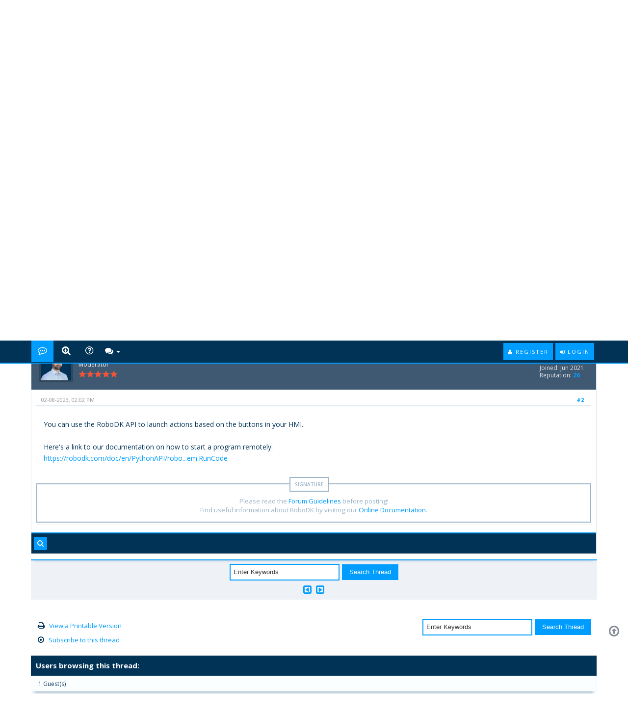

--- FILE ---
content_type: text/html; charset=UTF-8
request_url: https://robodk.com/forum/Thread-creating-a-HMI-Web-Application?pid=14340
body_size: 8415
content:
<!DOCTYPE html>
<html xml:lang="en" lang="en" xmlns="http://www.w3.org/1999/xhtml">
<head>
<title>creating a HMI (Web Application)</title>

<script async src="https://www.googletagmanager.com/gtag/js?id=G-G0CZR356HW"></script>
<script>
  window.dataLayer = window.dataLayer || [];
  function gtag(){dataLayer.push(arguments);}
  gtag('js', new Date());

  gtag('config', 'G-G0CZR356HW');
</script>
<script type="text/javascript" id="hs-script-loader" async defer src="//js.hs-scripts.com/4499042.js"></script>

<script type="text/javascript">
jQuery.noConflict();
jQuery(document).ready(function($){ 
$(".forumbit_subforums").each(function () {
 if($(this).length){
  $(this).parents(".rowbit").find("a[data-subforum]").addClass("smalltext").attr("data-subforum", "true");
 }
}); 
});
</script>
<link rel="stylesheet" href="https://maxcdn.bootstrapcdn.com/bootstrap/3.3.7/css/bootstrap.min.css">

<script type="text/javascript" src="https://ajax.googleapis.com/ajax/libs/jquery/1.11.1/jquery.min.js"></script>
<script>
var jq1111 = jQuery.noConflict();
</script>
<script type="text/javascript" src="https://ajax.googleapis.com/ajax/libs/jqueryui/1.8.2/jquery-ui.min.js"></script>
<script src="https://maxcdn.bootstrapcdn.com/bootstrap/3.3.7/js/bootstrap.min.js"></script>
<script type="text/javascript" src="https://ajax.googleapis.com/ajax/libs/jquery/1.7.2/jquery.min.js"></script>
<script>
var jq172 = jQuery.noConflict();
</script>
<meta name="viewport" content="width=device-width, initial-scale=1.0">
<link rel="alternate" type="application/rss+xml" title="Latest Threads (RSS 2.0)" href="https://robodk.com/forum/syndication.php" />
<link rel="alternate" type="application/atom+xml" title="Latest Threads (Atom 1.0)" href="https://robodk.com/forum/syndication.php?type=atom1.0" />

<link href="https://fonts.googleapis.com/css?family=Open+Sans:400,600,700" rel="stylesheet"> 
<link rel="stylesheet" href="https://maxcdn.bootstrapcdn.com/font-awesome/4.6.3/css/font-awesome.min.css">
<link href="//cdn.robodk.com/forum/images/netpen/css/jquery.tipsy.css" rel="stylesheet" type="text/css" />

<meta http-equiv="Content-Type" content="text/html; charset=UTF-8" />
<meta http-equiv="Content-Script-Type" content="text/javascript" />
<script type="text/javascript" src="//cdn.robodk.com/forum/jscripts/jquery.js?ver=1813"></script>
<script type="text/javascript" src="//cdn.robodk.com/forum/jscripts/jquery.plugins.min.js?ver=1813"></script>
<script type="text/javascript" src="//cdn.robodk.com/forum/jscripts/general.js?ver=1813"></script>
<script type="text/javascript" src="//cdn.robodk.com/forum/images/netpen/js/jquery.cookie.js"></script>
<script type="text/javascript" src="//cdn.robodk.com/forum/images/netpen/js/theme.js"></script>
<script type="text/javascript" src="//cdn.robodk.com/forum/images/netpen/js/share.js"></script>

<link type="text/css" rel="stylesheet" href="//cdn.robodk.com/forum/cache/themes/theme5/star_ratings.min.css?t=1525011585" />
<link type="text/css" rel="stylesheet" href="//cdn.robodk.com/forum/cache/themes/theme5/showthread.min.css?t=1525011585" />
<link type="text/css" rel="stylesheet" href="//cdn.robodk.com/forum/cache/themes/theme5/css3.min.css?t=1525011581" />
<link type="text/css" rel="stylesheet" href="//cdn.robodk.com/forum/cache/themes/theme6/global.min.css?t=1624733551" />
<link type="text/css" rel="stylesheet" href="//cdn.robodk.com/forum/cache/themes/theme5/alerts.min.css?t=1525011581" />
<link type="text/css" rel="stylesheet" href="//cdn.robodk.com/forum/cache/themes/theme5/private.min.css?t=1525011584" />
<link type="text/css" rel="stylesheet" href="//cdn.robodk.com/forum/cache/themes/theme6/portal.min.css?t=1624718210" />
<link type="text/css" rel="stylesheet" href="//cdn.robodk.com/forum/cache/themes/theme6/theme.min.css?t=1765790731" />

<link href="//cdn.robodk.com/forum/images/netpen/css/responsive.css" rel="stylesheet" type="text/css" />
<link href="//cdn.robodk.com/forum/images/netpen/css/index.css" rel="stylesheet" type="text/css" />

<script type="text/javascript">
<!--
	lang.unknown_error = "An unknown error has occurred.";

	lang.select2_match = "One result is available, press enter to select it.";
	lang.select2_matches = "{1} results are available, use up and down arrow keys to navigate.";
	lang.select2_nomatches = "No matches found";
	lang.select2_inputtooshort_single = "Please enter one or more character";
	lang.select2_inputtooshort_plural = "Please enter {1} or more characters";
	lang.select2_inputtoolong_single = "Please delete one character";
	lang.select2_inputtoolong_plural = "Please delete {1} characters";
	lang.select2_selectiontoobig_single = "You can only select one item";
	lang.select2_selectiontoobig_plural = "You can only select {1} items";
	lang.select2_loadmore = "Loading more results&hellip;";
	lang.select2_searching = "Searching&hellip;";

	var cookieDomain = ".robodk.com";
	var cookiePath = "/forum/";
	var cookiePrefix = "";
	var cookieSecureFlag = "0";
	var deleteevent_confirm = "Are you sure you want to delete this event?";
	var removeattach_confirm = "Are you sure you want to remove the selected attachment from this post?";
	var loading_text = 'Loading. <br />Please Wait&hellip;';
	var saving_changes = 'Saving changes&hellip;';
	var use_xmlhttprequest = "1";
	var my_post_key = "b70e4badbd442e3038f012c102c95d76";
	var rootpath = "https://robodk.com/forum";
	var imagepath = "//cdn.robodk.com/forum/images/netpen";
  	var yes_confirm = "Yes";
	var no_confirm = "No";
	var MyBBEditor = null;
	var spinner_image = "//cdn.robodk.com/forum/images/netpen/spinner.gif";
	var spinner = "<img src='" + spinner_image +"' alt='' />";
	var modal_zindex = 9999;
// -->
</script>

<script type="text/javascript">
//ScrollToTop
jQuery(document).ready(function() {
    var offset = 100;
    var duration = 250;
    jQuery(window).scroll(function() {
        if (jQuery(this).scrollTop() > offset) {
            jQuery(".scrolltotop").fadeIn(duration);
        } else {
            jQuery(".scrolltotop").fadeOut(duration);
        	}
    });
    
    jQuery('.scrolltotop').click(function(event) {
        event.preventDefault();
        jQuery('html, body').animate({scrollTop: 0}, 600);
        	return false;
    	})
});
</script>

<script type="text/javascript">
<!--
	var quickdelete_confirm = "Are you sure you want to delete this post?";
	var quickrestore_confirm = "Are you sure you want to restore this post?";
	var allowEditReason = "1";
	lang.save_changes = "Save Changes";
	lang.cancel_edit = "Cancel Edit";
	lang.quick_edit_update_error = "There was an error editing your reply:";
	lang.quick_reply_post_error = "There was an error posting your reply:";
	lang.quick_delete_error = "There was an error deleting your reply:";
	lang.quick_delete_success = "The post was deleted successfully.";
	lang.quick_delete_thread_success = "The thread was deleted successfully.";
	lang.quick_restore_error = "There was an error restoring your reply:";
	lang.quick_restore_success = "The post was restored successfully.";
	lang.editreason = "Edit Reason";
// -->
</script>
<!-- jeditable (jquery) -->
<script type="text/javascript" src="//cdn.robodk.com/forum/jscripts/report.js?ver=1804"></script>
<script src="//cdn.robodk.com/forum/jscripts/jeditable/jeditable.min.js"></script>
<script type="text/javascript" src="//cdn.robodk.com/forum/jscripts/thread.js?ver=1804"></script>
<meta name="description" content="Hello, i have developed the pick and place program using robodk and it's working perfectly. Now i want to develop HMI(Interface) web application. I have already developed a web application in Java but i don't know how to" />
<link rel="canonical" href="https://robodk.com/forum/Thread-creating-a-HMI-Web-Application" />
</head>
<body>
	
<div id="header">
<nav class="navbar navbar-default" role="navigation">
     <div id="panel">
		<div class="upper">
			<div class="wrapper">
          	<div class="menu">
              	<ul>
                  	<li class="home"><a class="tt" href="https://robodk.com/forum/" title="RoboDK Forum - Main page"></a></li>
                  	<!--<li class="portal"><a class="tt" href="{ dollarsign { dollarsign mybb->settings['bburl']}/portal.php" title="Portal"></a></li>-->
					<li class="search"><a class="tt searchbtn" href="#search" title="Quick Search"></a></li>
                  	<!--<li class="members"><a class="tt" href="{ dollargisn mybb->settings['bburl']}/memberlist.php" title="Show Members"></a></li>-->
                  	<!--<li class="calendar"><a class="tt" href="{ dollarsign mybb->settings['bburl']}/calendar.php" title="Calendar"></a></li>-->
                	<li class="help"><a class="tt" href="https://robodk.com/forum/misc.php?action=help" title="Forum Help"></a></li>
    <div class="dropdown drposts">
        <a data-target="#" href="#" data-toggle="dropdown" class="dropdown-toggle"><i class="fa fa-comments" style="font-size: 17px;"></i> <b class="caret"></b></i></a>
        <ul class="dropdown-menu">
            <li><a href="https://robodk.com/forum/search.php?action=unreads"><i class="fa fa-eye-slash" style="margin-right: 5px;"></i>View unread Posts</a></li>
            <li><a href="https://robodk.com/forum/search.php?action=getnew"><i class="fa fa-eye" style="margin-right: 5px;"></i>View New Posts</a></li>
            <li><a href="https://robodk.com/forum/search.php?action=getdaily"><i class="fa fa-eye" style="margin-right: 5px;"></i>View Today's Posts</a></li>
	        <li><a href="https://robodk.com/forum/search.php" title="Search"><i class="fa fa-search" style="margin-right: 5px;"></i>Forum Search</a></li>
        </ul>   
    </div>
                </ul>
          	</div>
        	<div class="usersection">
				
<div class="welcome-guest"></div> 
<a href="https://robodk.com/forum/member.php?action=login" onclick="$('#quick_login').modal({ fadeDuration: 250, keepelement: true }); return false;" class="enter">
  <span class="loggin"><i class="fa fa-sign-in"></i> Login</span>
</a>

<a href="https://robodk.com/forum/member.php?action=register" class="enter">
  <span class="reg"><i class="fa fa-user"></i> Register</span>
</a>

<div class="modal" id="quick_login" style="display: none;">
	<form method="post" action="https://robodk.com/forum/member.php">
                <input name="my_post_key" type="hidden" value="b70e4badbd442e3038f012c102c95d76" />
		<input name="action" type="hidden" value="do_login" />
		<input name="url" type="hidden" value="" />
		<input name="quick_login" type="hidden" value="1" />
      	<div class="welcometitle">
      		<h2 style="line-height: 50px;">Login at RoboDK</h2>
      	</div>
		<div class="welcomebox">
			<p><img src="//cdn.robodk.com/forum/images/netpen/np-icon.png" alt="RoboDK icon" width="90" height="90" /></p>
			<strong>Welcome to RoboDK Forum</strong> <br /><br />
			<strong>Not a member yet?</strong><br /><br />
          	<p><a href="https://robodk.com/forum/member.php?action=register" class="enter" style="float: left;">
  <span class="reg"><i class="fa fa-user"></i> Join Us Now!</span>
</a></p>
      	</div>
      	<div class="welcomelogin">
                              <div class="form-group">                               
                                  <div class="input-group">
                                        <span class="input-group-addon"><i class="glyphicon glyphicon-user"></i></span>
                                        <input id="quick_login_username" class="form-control" style="text-align: left;padding-left: 20px;margin-left: 0px;" name="username" value="" placeholder="Username or Email" type="text">                                        
                                    </div>
                                  <span class="help-block"></span>
                              </div>
                              <div class="form-group">
                                  <div style="margin-bottom: 25px" class="input-group">
                                        <span class="input-group-addon"><i class="glyphicon glyphicon-lock"></i></span>
                                        <input id="quick_login_password" class="form-control" style="text-align: left;padding-left: 20px;margin-left: 0px;" name="password" placeholder="Password" type="password">
                                    </div>
                                  <span class="help-block"></span>
                              </div>
                              <div class="checkbox" style="margin-top: -15px;">
                                  <label for="quick_login_remember">
                                     <input name="quick_remember" id="quick_login_remember" type="checkbox" value="yes" class="checkbox" checked="checked" /> Remember me
                                  </label>  
								  <a href="https://robodk.com/forum/member.php?action=lostpw" style="float: left;margin-top: 10px;margin-bottom: 7px;">Lost password</a>
                              </div>
			<br style="clear: both;"/><br />
            <div class="enter" style="cursor: pointer;float: left;"><span class="loggin"><i class="fa fa-sign-in"></i> <input class="loginbutton" name="submit" value="Login" style="cursor: pointer;" type="submit"></span></div>
      	</div>
	</form>
</div>

<script type="text/javascript">
	$("#quick_login input[name='url']").val($(location).attr('href'));
</script>

        	</div>
			</div>
	</div>
</div>
</nav>
<div class="scrolltotop"><i class="fa fa-arrow-circle-o-up" aria-hidden="true"></i>
</div>
<div id="logo">
	<div class="logo-inner">	
		<a href="https://robodk.com/forum/"><img class="tt" src="//cdn.robodk.com/img/forumlogo.svg" alt="RoboDK Forum" title="RoboDK Forum" /></a>
	</div>
</div>
</div>

<div id="search">
    <button type="button" class="close" aria-label="Close"><i class="fa fa-times"></i></button>
    <form class="search-form" action="search.php" method="post">
		<input type="hidden" name="action" value="do_search" />
         <input type="hidden" name="postthread" value="1" />
         <input type="hidden" name="forums" value="all" />
         <input type="hidden" name="showresults" value="threads" />
        <input type="search" name="keywords" placeholder="type keyword(s) here" />
        <button type="submit" class="btn btn-primary">Search</button>
    </form>
</div>

<div id="header-responsive">
<nav class="navbar-responsive navbar-default" role="navigation">
       <div id="panel-responsive">    
         
<div class="welcome-guest"></div> 
<a href="https://robodk.com/forum/member.php?action=login" onclick="$('#quick_login').modal({ fadeDuration: 250, keepelement: true }); return false;" class="enter">
  <span class="loggin"><i class="fa fa-sign-in"></i> Login</span>
</a>

<a href="https://robodk.com/forum/member.php?action=register" class="enter">
  <span class="reg"><i class="fa fa-user"></i> Register</span>
</a>

<div class="modal" id="quick_login" style="display: none;">
	<form method="post" action="https://robodk.com/forum/member.php">
                <input name="my_post_key" type="hidden" value="b70e4badbd442e3038f012c102c95d76" />
		<input name="action" type="hidden" value="do_login" />
		<input name="url" type="hidden" value="" />
		<input name="quick_login" type="hidden" value="1" />
      	<div class="welcometitle">
      		<h2 style="line-height: 50px;">Login at RoboDK</h2>
      	</div>
		<div class="welcomebox">
			<p><img src="//cdn.robodk.com/forum/images/netpen/np-icon.png" alt="RoboDK icon" width="90" height="90" /></p>
			<strong>Welcome to RoboDK Forum</strong> <br /><br />
			<strong>Not a member yet?</strong><br /><br />
          	<p><a href="https://robodk.com/forum/member.php?action=register" class="enter" style="float: left;">
  <span class="reg"><i class="fa fa-user"></i> Join Us Now!</span>
</a></p>
      	</div>
      	<div class="welcomelogin">
                              <div class="form-group">                               
                                  <div class="input-group">
                                        <span class="input-group-addon"><i class="glyphicon glyphicon-user"></i></span>
                                        <input id="quick_login_username" class="form-control" style="text-align: left;padding-left: 20px;margin-left: 0px;" name="username" value="" placeholder="Username or Email" type="text">                                        
                                    </div>
                                  <span class="help-block"></span>
                              </div>
                              <div class="form-group">
                                  <div style="margin-bottom: 25px" class="input-group">
                                        <span class="input-group-addon"><i class="glyphicon glyphicon-lock"></i></span>
                                        <input id="quick_login_password" class="form-control" style="text-align: left;padding-left: 20px;margin-left: 0px;" name="password" placeholder="Password" type="password">
                                    </div>
                                  <span class="help-block"></span>
                              </div>
                              <div class="checkbox" style="margin-top: -15px;">
                                  <label for="quick_login_remember">
                                     <input name="quick_remember" id="quick_login_remember" type="checkbox" value="yes" class="checkbox" checked="checked" /> Remember me
                                  </label>  
								  <a href="https://robodk.com/forum/member.php?action=lostpw" style="float: left;margin-top: 10px;margin-bottom: 7px;">Lost password</a>
                              </div>
			<br style="clear: both;"/><br />
            <div class="enter" style="cursor: pointer;float: left;"><span class="loggin"><i class="fa fa-sign-in"></i> <input class="loginbutton" name="submit" value="Login" style="cursor: pointer;" type="submit"></span></div>
      	</div>
	</form>
</div>

<script type="text/javascript">
	$("#quick_login input[name='url']").val($(location).attr('href'));
</script>

      </div>
      
      <div id="logo-responsive">  
	<a href="https://robodk.com/forum/"><img src="//cdn.robodk.com/img/forumlogo.svg" alt="RoboDK logo" heigth="50px" /></a>
	</div>
      
     <div id="menu" >
     <div style="margin: 5px 5px 0px;">
          <div class="navbar-header">
          <button type="button" class="navbar-toggle collapsed" data-toggle="collapse" data-target="#nav-menu" style="float: none;">
            <i class="fa fa-bars"></i>
          </button>
            <span style="font-size: 16px; float: left; margin-top: 3px;"></span>
        </div>
          </div>
         
          <div class="navbar-collapse collapse" id="nav-menu">
            <ul class="nav navbar-nav" data-nav_menu="true">
                  	<li><a href="https://robodk.com/forum/" title="Forum">Forum</a></li>
                  	<li><a href="https://robodk.com/forum/portal.php" title="Portal">Portal</a></li>
                  	<li><a href="https://robodk.com/forum/memberlist.php" title="Members">Members</a></li>
                  	<li><a href="https://robodk.com/forum/search.php?action=getdaily" title="Today's Posts">Today's Posts</a></li>
                  	<li><a href="https://robodk.com/forum/calendar.php" title="Calendar">Calendar</a></li>
                	<li><a href="https://robodk.com/forum/misc.php?action=help" title="Help">Help</a></li>
            </ul>        
		   </div>
            </div> 
          
             
</nav>

<div class="scrolltotop"><i class="fa fa-arrow-circle-o-up" aria-hidden="true"></i></div>
<div id="logo">
	<div class="logo-inner">	
		<a href="https://robodk.com/forum/"><img src="https://cdn.robodk.com/img/forumlogo.svg" alt="RoboDK Forum" title="RoboDK Forum" /></a>
	</div>
</div>
</div>

<div id="main-container">
<main>

<fieldset class="breadcrumb">
	<span class="crumbs">
<span class="crust">
	<a href="https://robodk.com/" class="crumb">RoboDK</a>
	<span class="arrow">
		<span>&gt;</span>
	</span>
</span>

<span class="crust">
	<a href="https://robodk.com/forum/" class="crumb">Forum</a>
	<span class="arrow">
		<span>&gt;</span>
	</span>
</span>

<span class="crust">
	<a href="Forum-General-questions-about-RoboDK?page=42" class="crumb">General questions about RoboDK</a>
	<span class="arrow">
		<span>&gt;</span>
	</span>
</span>



		<span class="crust">
<a href="Thread-creating-a-HMI-Web-Application" class="crumb">
	creating a HMI (Web Application)
</a>
<span class="arrow">
	<span></span>
</span>
</span>
	</span>
<div class="breadicon">
<i class="fa fa-ellipsis-v" style="font-size: 20px; margin-top: 12px; color: #fff;"></i>
</div>
</fieldset>

<div class="navigation-responsive">

<span class="crust">
	<a href="https://robodk.com/" class="crumb">RoboDK</a>
	<span class="arrow">
		<span>&gt;</span>
	</span>
</span>

<span class="crust">
	<a href="https://robodk.com/forum/" class="crumb">Forum</a>
	<span class="arrow">
		<span>&gt;</span>
	</span>
</span>

<span class="crust">
	<a href="Forum-General-questions-about-RoboDK?page=42" class="crumb">General questions about RoboDK</a>
	<span class="arrow">
		<span>&gt;</span>
	</span>
</span>



<a href="Thread-creating-a-HMI-Web-Application" class="crumb">
	creating a HMI (Web Application)
</a>
<span class="arrow">
	<span></span>
</span>

</div>

<div class="content  col-lg-11 col-md-11 col-xs-12 box-shadow-top">
			<div id="wrapperindex">
				
				
				
				
				
				 
                 <!-- BAM -->
				
				<!-- /BAM -->
				<br />

	
	
	<div class="float_left">
		
	</div>
    <div class="new_reply">
	    
    </div>
	
<div class="rate_thread">
		<script type="text/javascript">
		<!--
			lang.ratings_update_error = "There was an error updating the rating.";
		// -->
		</script>
		<script type="text/javascript" src="//cdn.robodk.com/forum/jscripts/rating.js?ver=1804"></script>
		<strong class="float_left" style="padding-right: 10px;">Thread Rating:</strong>
		<div class="inline_rating">
			<ul class="star_rating star_rating_notrated" id="rating_thread_6503">
				<li style="width: 0%" class="current_rating" id="current_rating_6503">0 Vote(s) - 0 Average</li>
				<li><a class="one_star" title="1 star out of 5" href="./ratethread.php?tid=6503&amp;rating=1&amp;my_post_key=b70e4badbd442e3038f012c102c95d76" rel="nofollow">1</a></li>
				<li><a class="two_stars" title="2 stars out of 5" href="./ratethread.php?tid=6503&amp;rating=2&amp;my_post_key=b70e4badbd442e3038f012c102c95d76" rel="nofollow">2</a></li>
				<li><a class="three_stars" title="3 stars out of 5" href="./ratethread.php?tid=6503&amp;rating=3&amp;my_post_key=b70e4badbd442e3038f012c102c95d76" rel="nofollow">3</a></li>
				<li><a class="four_stars" title="4 stars out of 5" href="./ratethread.php?tid=6503&amp;rating=4&amp;my_post_key=b70e4badbd442e3038f012c102c95d76" rel="nofollow">4</a></li>
				<li><a class="five_stars" title="5 stars out of 5" href="./ratethread.php?tid=6503&amp;rating=5&amp;my_post_key=b70e4badbd442e3038f012c102c95d76" rel="nofollow">5</a></li>
			</ul>
		</div>
</div>

	<table border="0" cellspacing="0" cellpadding="5" class="tborder tfixed clear">
		<tr>
			<td class="thead-dark">
				<div class="float_right">
					<span class="smalltext"><strong><a href="javascript:;" id="thread_modes"></a></strong></span>
				</div>
				<h1 id="rdk-thread-title" style="margin-top: 5px;">
					<strong>creating a HMI (Web Application)</strong>
				</h1>
			</td>
		</tr>
<tr><td id="posts_container">
	<div id="posts">
		

<a rel="nofollow" name="pid14339" id="pid14339"></a>
<div class="post " style="" id="post_14339">
<div class="post_author">
	
<div class="author_avatar"><a href="User-MohammedKhadeer" rel="nofollow"><img src="//cdn.robodk.com/forum/images/default_avatar.png" alt="Image of User-MohammedKhadeer" width="55" height="55" /></a></div>

	<div class="author_information">
			<strong><span class="largetext"><a href="https://robodk.com/forum/User-MohammedKhadeer">MohammedKhadeer</a></span></strong> 
<img src="//cdn.robodk.com/forum/images/netpen/buddy_offline.png" title="Offline" alt="Offline" class="buddy_status" />
<br />
			<span class="smalltext">
				Member<br />
				<img src="//cdn.robodk.com/forum/images/netpen/star.png" border="0" alt="*" /><img src="//cdn.robodk.com/forum/images/netpen/star.png" border="0" alt="*" /><br />
				
			</span>
	</div>
	<div class="author_statistics">
		
	Posts: 13<br />
	Threads: 10<br />
	Joined: Aug 2022
	
<br />Reputation: 
<a href="reputation.php?uid=5453" rel="nofollow"><strong class="reputation_neutral">0</strong></a>



	</div>
</div>
<div class="post_content">
	<div class="post_head">
		
<div class="float_right" style="vertical-align: top">
<strong><a href="Thread-creating-a-HMI-Web-Application?pid=14339#pid14339" rel="nofollow" class="tt" title="creating a HMI (Web Application)">#1</a></strong>

</div>

		
		<span class="post_date">02-08-2023, 11:56 AM <span class="post_edit" id="edited_by_14339"></span></span>
		
	</div>
	<div class="post_body scaleimages" id="pid_14339">
		Hello, i have developed the pick and place program using robodk and it's working perfectly. Now i want to develop HMI(Interface) web application. I have already developed a web application in Java but i don't know how to link this. obviously, i can get the robot code by right-clicking and the generate-code option.<br />
My intention is, if i click the button from my Pc example: PICK then the Robot should move and pick up the item.(technically, the pick button contains the PICK Program ).<br />
please suggest me something to this.
	</div>
	
	
	<div class="post_meta" id="post_meta_14339">
		
	</div>
</div>
<div class="post_controls tfoot">
	<div class="postbit_buttons postbit_buttons-mobile author_buttons postbit_footer" style="text-align: left;">
		
<a href="search.php?action=finduser&amp;uid=5453" rel="nofollow" title="Find all posts by this user" class="tt postbit_find"><span>Find</span></a>

	<div class="postbit_buttons postbit_buttons-mobile post_management_buttons float_right">
		
<!-- a href="newreply.php?tid=6503&amp;replyto=14339" rel="nofollow" title="Quote this message in a reply" class="tt postbit_quote"><span>Reply</span></a -->

	</div>
    </div>
<div id="edit_post_14339_popup" class="popup_menu1" style="display: none;"><div class="popup_item_container"><a href="javascript:;" class="popup_item quick_edit_button" id="quick_edit_post_14339">Quick Edit</a></div><div class="popup_item_container"><a href="editpost.php?pid=14339" class="popup_item">Full Edit</a></div></div>   
<script type="text/javascript">
// <!--
	if(use_xmlhttprequest == "1")
	{
		$("#edit_post_14339").popupMenu();
	}
// -->
	</script>
</div> 
</div>


<a rel="nofollow" name="pid14340" id="pid14340"></a>
<div class="post " style="" id="post_14340">
<div class="post_author">
	
<div class="author_avatar"><a href="User-Sam" rel="nofollow"><img src="//cdn.robodk.com/forum/uploads/avatars/avatar_4284.png?dateline=1648565278" alt="Image of User-Sam" width="55" height="55" /></a></div>

	<div class="author_information">
			<strong><span class="largetext"><a href="https://robodk.com/forum/User-Sam"><span style="color: #CC00CC;"><strong>Sam</strong></span></a></span></strong> 
<img src="//cdn.robodk.com/forum/images/netpen/buddy_offline.png" title="Offline" alt="Offline" class="buddy_status" />
<br />
			<span class="smalltext">
				Moderator<br />
				<img src="//cdn.robodk.com/forum/images/netpen/star.png" border="0" alt="*" /><img src="//cdn.robodk.com/forum/images/netpen/star.png" border="0" alt="*" /><img src="//cdn.robodk.com/forum/images/netpen/star.png" border="0" alt="*" /><img src="//cdn.robodk.com/forum/images/netpen/star.png" border="0" alt="*" /><img src="//cdn.robodk.com/forum/images/netpen/star.png" border="0" alt="*" /><br />
				
			</span>
	</div>
	<div class="author_statistics">
		
	Posts: 338<br />
	Threads: 2<br />
	Joined: Jun 2021
	
<br />Reputation: 
<a href="reputation.php?uid=4284" rel="nofollow"><strong class="reputation_positive">26</strong></a>



	</div>
</div>
<div class="post_content">
	<div class="post_head">
		
<div class="float_right" style="vertical-align: top">
<strong><a href="Thread-creating-a-HMI-Web-Application?pid=14340#pid14340" rel="nofollow" class="tt" title="RE: creating a HMI (Web Application)">#2</a></strong>

</div>

		
		<span class="post_date">02-08-2023, 02:02 PM <span class="post_edit" id="edited_by_14340"></span></span>
		
	</div>
	<div class="post_body scaleimages" id="pid_14340">
		You can use the RoboDK API to launch actions based on the buttons in your HMI.<br />
<br />
Here's a link to our documentation on how to start a program remotely:<br />
<a href="https://robodk.com/doc/en/PythonAPI/robodk.html#robodk.robolink.Item.RunCode" target="_blank" rel="noopener" class="mycode_url">https://robodk.com/doc/en/PythonAPI/robo...em.RunCode</a>
	</div>
	
	
<div class="signature scaleimages">
Please read the <a href="https://robodk.com/forum/Thread-READ-THIS-FIRST-FORUM-GUIDELINES" target="_blank" rel="noopener" class="mycode_url">Forum Guidelines</a> before posting!<br />
Find useful information about RoboDK by visiting our <a href="https://robodk.com/doc/en/Getting-Started.html" target="_blank" rel="noopener" class="mycode_url">Online Documentation</a>.
</div>

	<div class="post_meta" id="post_meta_14340">
		
	</div>
</div>
<div class="post_controls tfoot">
	<div class="postbit_buttons postbit_buttons-mobile author_buttons postbit_footer" style="text-align: left;">
		
<a href="search.php?action=finduser&amp;uid=4284" rel="nofollow" title="Find all posts by this user" class="tt postbit_find"><span>Find</span></a>

	<div class="postbit_buttons postbit_buttons-mobile post_management_buttons float_right">
		
<!-- a href="newreply.php?tid=6503&amp;replyto=14340" rel="nofollow" title="Quote this message in a reply" class="tt postbit_quote"><span>Reply</span></a -->

	</div>
    </div>
<div id="edit_post_14340_popup" class="popup_menu1" style="display: none;"><div class="popup_item_container"><a href="javascript:;" class="popup_item quick_edit_button" id="quick_edit_post_14340">Quick Edit</a></div><div class="popup_item_container"><a href="editpost.php?pid=14340" class="popup_item">Full Edit</a></div></div>   
<script type="text/javascript">
// <!--
	if(use_xmlhttprequest == "1")
	{
		$("#edit_post_14340").popupMenu();
	}
// -->
	</script>
</div> 
</div>

	</div>
</td>
</tr>
	</table>
	<div class="tfoot">
		
	<div class="fsearch">
		<form action="search.php" method="post">
			<input type="hidden" name="action" value="thread" />
			<input type="hidden" name="tid" value="6503" />
			<input type="text" name="keywords" value="Enter Keywords" onfocus="if(this.value == 'Enter Keywords') { this.value = ''; }" onblur="if(this.value=='') { this.value='Enter Keywords'; }" class="textbox" size="25" />
			<input type="submit" class="button" value="Search Thread" />
		</form>
	</div>

		<div>
			<a class="effect" href="Thread-creating-a-HMI-Web-Application?action=nextoldest" title="Next Oldest"><i class="fa fa-caret-square-o-left fa-2x"></i></a>&nbsp;&nbsp;
			<a class="effect" href="Thread-creating-a-HMI-Web-Application?action=nextnewest" title="Next Newest"><i class="fa fa-caret-square-o-right fa-2x"></i></a>
		</div>
	</div>
	<div class="float_left">
		
	</div>
    <div class="new_reply_bottom">
	    
    </div>
	<br class="clear" />
	
	
	
	<br />
	<div class="float_left">
		<ul class="thread_tools">
			<li class="printable"><a href="printthread.php?tid=6503">View a Printable Version</a></li>
			
			<li class="subscription_add"><a href="usercp2.php?action=addsubscription&amp;tid=6503&amp;my_post_key=b70e4badbd442e3038f012c102c95d76">Subscribe to this thread</a></li>
			
		</ul>
	</div>

	<div class="float_right" style="text-align: right;">
		
		
	<div class="fsearch">
		<form action="search.php" method="post">
			<input type="hidden" name="action" value="thread" />
			<input type="hidden" name="tid" value="6503" />
			<input type="text" name="keywords" value="Enter Keywords" onfocus="if(this.value == 'Enter Keywords') { this.value = ''; }" onblur="if(this.value=='') { this.value='Enter Keywords'; }" class="textbox" size="25" />
			<input type="submit" class="button" value="Search Thread" />
		</form>
	</div>

		
	</div>
	<br class="clear" />
	
<br />
<table border="0" cellspacing="0" cellpadding="5" class="tborder">
<tr><td class="thead"><strong>Users browsing this thread: </strong></td></tr>
<tr><td class="trow1" style="padding: 7px 7px 7px 15px;">
<span class="smalltext">1 Guest(s)</span>
</td></tr>
</table>
<br />

	
	</div>
</div>
<div class="legend" style="margin-bottom: 0px;border-top: 3px solid #4da6ff;">
	         <ul class="text_center_top" id="inline-popups">        
			    		  
			</ul>
</div>
</main>
<footer class="footer">

			<div class="footer-left">
				<h3>RoboDK Forum</h3>
				<p class="footer-links">
					<a href="https://robodk.com/forum/">Home</a>
					·
					<a href="https://robodk.com/forum/search.php">Search</a>
					·
					<a href="https://robodk.com/forum/misc.php?action=help">Help</a>
				</p>
				<a href="/"><img src="https://cdn.robodk.com/img/forumlogo.svg" alt="RoboDK Logo" style="background-color:white;padding:8px;margin:8px;" height="80px" /></a>
			</div>

			<div class="footer-center">

          	<h3>Quick links</h3>
          	<ul>
				
				<li><a href="/doc/en/Getting-Started.html" target="_blank"><i style="font-size: 14px;" class="fa fa-book fa-fw"></i>RoboDK Documentation</a></li>
				<li><a href="/library" target="_blank"><i style="font-size: 14px;" class="fa fa-cube fa-fw"></i>Robot Library</a></li>
				<li><a href="https://robodk.com/forum/search.php?action=getnew" target="_blank"><i style="font-size: 14px;" class="fa fa-comments fa-fw"></i> View New Posts</a></li>
				<li><a href="/" target="_blank"><i style="font-size: 14px;" class="fa fa-navicon fa-fw"></i>RoboDK Website</a></li>
				<li><a href="/blog/" target="_blank"><i style="font-size: 14px;" class="fa fa-newspaper-o fa-fw"></i>RoboDK Blog</a></li>
              	
	<!--
                <li><a href="https://robodk.com/forum/stats.php"><i style="font-size: 14px;" class="fa fa-bar-chart-o fa-fw"></i> Forum Stats</a></li>
              	<li><a href="https://robodk.com/forum/archive/index.php/thread-6503.html"><i style="font-size: 14px;" class="fa fa-file-o fa-fw"></i> Lite (Archive) Mode</a></li>
-->
			</ul>

			</div>

			<div class="footer-right">
				<h3>About RoboDK Forum</h3>
				<p class="footer-company-about">The official forum for RoboDK software users, offering support for robot simulation and programming across any manufacturing application—from CAD/CAM software integrations with robot arms to pick-and-place, welding and more.
<br>
<br>
RoboDK software enables automation and offline programming for 1,000+ robot arms and 50+ robot controllers.
</p>

<div class="footer-icons">
<ul>

<li style="margin: 2px;"><a class="ease-all tt" href="https://www.youtube.com/c/RoboDK3D/videos" title="View our Youtube Channel"><i class="fa fa-youtube"></i> </a></li>
<li style="margin: 2px;"><a class="ease-all tt" href="https://x.com/robodkinc" title="Follow us on X"><i class="fa fa-twitter"></i> </a></li>
<li style="margin: 2px;"><a class="ease-all tt" href="https://www.linkedin.com/company/robodk/" title="Follow us on LinkedIn"><i class="fa fa-linkedin"></i> </a></li>
<li style="margin: 2px;"><a class="ease-all tt" href="https://www.facebook.com/robodkinc/" title="Like Our Page on Facebook"><i class="fa fa-facebook"></i> </a></li>
<li style="margin: 2px;"><a class="ease-all tt" href="https://www.instagram.com/robodk/" title="Follow us on Instagram"><i class="fa fa-instagram"></i> </a></li>

</ul>
</div>
			</div>

</footer>

<div id="copyright">
      	<div class="copy-year" style="float: left;opacity: 0.5;">
				Copyright © 2026 <a href="/">RoboDK Global</a>
		</div>
      	<div class="powered-by" style="float: right;opacity: 0.5;">
          	Powered by MyBB
      	</div>
</div>
<!-- The following piece of code allows MyBB to run scheduled tasks. DO NOT REMOVE -->

<img src="https://robodk.com/forum/task.php" width="1" height="1" alt="" />

<!-- End task image code --><!-- UNREADPOSTS_JS -->


</div>
<script type="text/javascript" src="//cdn.robodk.com/forum/images/netpen/js/jquery.tipsy.js"></script>
<script>
$('.tt').tipsy({position: 'top-right',})
</script>

	<div id="thread_modes_popup" class="popup_menu" style="display: none;"><div class="popup_item_container"><a href="showthread.php?mode=linear&amp;tid=6503&amp;pid=14340#pid14340" class="popup_item">Linear Mode</a></div><div class="popup_item_container"><a href="showthread.php?mode=threaded&amp;tid=6503&amp;pid=14340#pid14340" class="popup_item">Threaded Mode</a></div></div>
	<script type="text/javascript">
	// <!--
		if(use_xmlhttprequest == "1")
		{
			$("#thread_modes").popupMenu();
		}
	// -->
	</script>
	<script type="text/javascript">
		$(".author_avatar img").error(function () {
			$(this).unbind("error").closest('.author_avatar').remove();
		});
	</script>
</body>
</html>


--- FILE ---
content_type: text/css
request_url: https://cdn.robodk.com/forum/images/netpen/css/index.css
body_size: 809
content:
/* Index sidebar */
#nosidebar_index {
    padding-right: 5px;
    padding-left: 5px;
}


/* DVZ Shoutbox */

#shoutbox {
	margin-bottom: 10px;
	-webkit-box-shadow: 0 1px 2px -1px #5b82a4;
	-moz-box-shadow: 0 1px 2px -1px #5b82a4;
	box-shadow: 0 1px 2px -1px #5b82a4;
}
#shoutbox .head {
	padding: 8px;
}
#shoutbox.front .head {
    cursor: pointer;
    background: #303f50;
    color: #fff;
}
#shoutbox .head .right {
	float: right;
	margin: 0;
	font-size: 13px;
}
#shoutbox.collapsed .head {
	opacity: 0.6;
}
#shoutbox.collapsed .body {
	display: none;
}
#shoutbox .panel {
	border: solid 1px #435870 !important;
	margin-bottom: 5px;
	padding-bottom: 5px;
}
#shoutbox input.text {
	margin: 0;
	padding: 10px 8px;
	width: 100%;
	box-sizing: border-box;
	border: none;
	box-shadow: inset 0 2px 4px rgba(0, 0, 0, 0.08);
	font-family: Arial, sans-serif;
	font-size: 12px;
	color: #000;
}
#shoutbox .minposts, #shoutbox .blocked {
	padding: 6px;
	font-size: 11px;
}
#shoutbox .panel.minposts {
	background: #FFFED8;
	color: #727250;
}
#shoutbox .panel.blocked {
	background: #FCEFEF;
	color: #543A3A;
}
#shoutbox .panel p {
	margin: 0;
}
#shoutbox .window {
    overflow-y: scroll;
    padding-top: 10px;
    padding-left: 5px;
    background: rgba(217, 240, 255, 0.4);
    border: 2px solid rgba(217, 240, 255, 1);
}
#shoutbox .data {
	display: table;
	width: 100%;
	border-top: solid 2px rgba(0, 0, 0, 0.1);
	font-family: Arial, sans-serif;
	font-size: 12px;
}
#shoutbox.front .data {
	border-top: none;
}
#shoutbox .entry {
	display: table-row !important;
	width: 100%;
	transition: background-color 0.2s;
}
#shoutbox .entry:nth-child(even) {
	background-color: rgba(0, 0, 0, 0.01);
}
#shoutbox .entry.new {
	background-color: rgba(255, 255, 100, 0.1);
}
#shoutbox .entry:target {
	background-color: rgba(50, 200, 255, 0.1);
}
#shoutbox .entry>div {
	border-bottom: solid 1px rgba(46, 64, 82, 0.1);
}
#shoutbox .entry:last-child>div {
	border-bottom: none;
}
#shoutbox .entry>div {
	display: table-cell;
	padding: 6px;
}
#shoutbox .avatar img {
	margin: 0 auto;
	vertical-align: middle;
	max-height: 20px;
	max-width: 20px;
	border: solid 1px rgba(255, 255, 255, 0.1);
	box-shadow: 0 0 2px rgba(0, 0, 0, 0.1);
	cursor: pointer;
}
#shoutbox .user {
	border-right: solid 1px rgba(0, 0, 0, 0.05);
	text-align: right;
	white-space: nowrap;
}
#shoutbox .text {
	width: 100%;
	color: #2e4052;
}
#shoutbox .info {
    font-size: 11px;
    color: #435870;
    white-space: nowrap;
    text-align: right;
    background: rgba(217, 240, 255, 1);
}
#shoutbox .entry.unread .info:before {
	display: inline-block;
	position: relative;
	top: -2px;
	margin-right: 10px;
	height: 4px;
	width: 4px;
	content: '';
	background: rgba(255, 100, 0, 0.8);
	border-radius: 10px;
}
#shoutbox .info a {
	color: inherit;
}
#shoutbox .mod {
	padding: 6px 8px;
	font-size: 9px;
	font-weight: bold;
	color: #AAA;
	text-decoration: none;
}
#shoutbox .mod:nth-of-type(2) {
	margin-right: 5px;
	border-left: solid 1px rgba(0, 0, 0, 0.1);
}
#shoutbox .ip {
	margin-right: 10px;
	color: #CECECE;
}
#shoutbox .head a {
	color: rgba(222, 230, 237, 1);
}